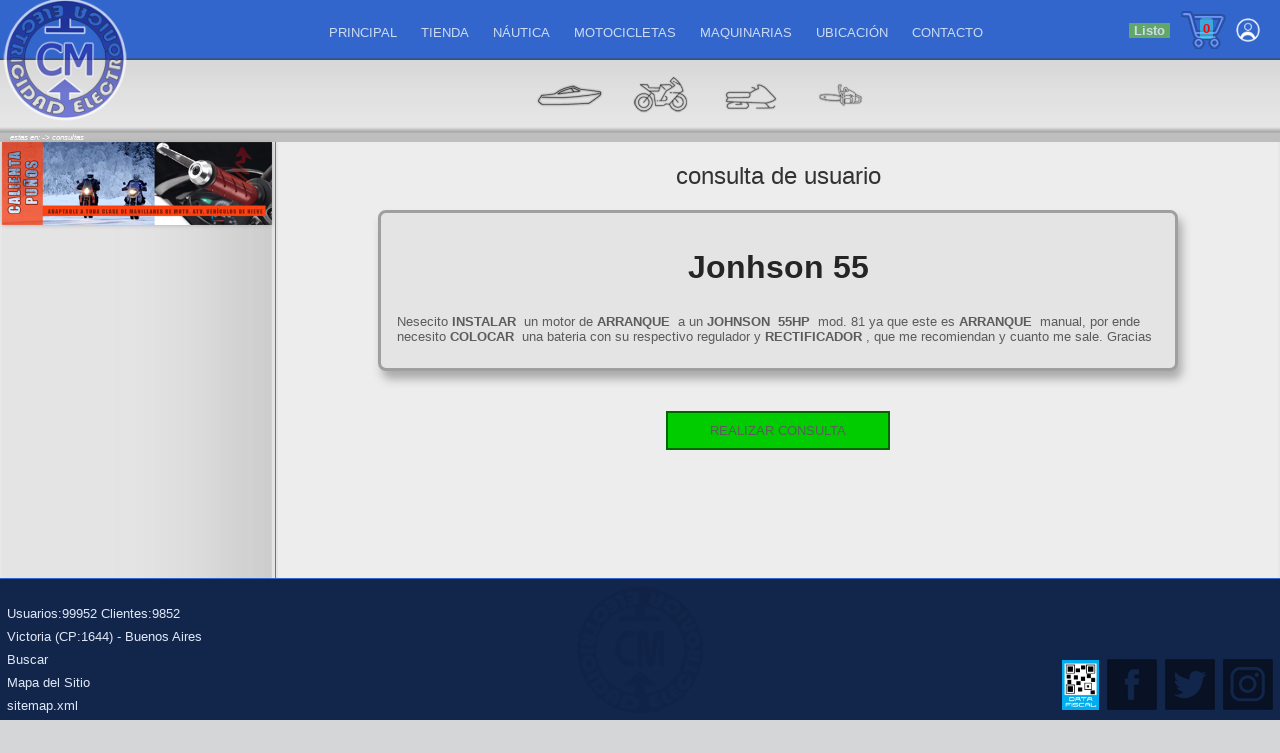

--- FILE ---
content_type: text/html; charset=UTF-8
request_url: https://www.cmelectronica.com.ar/explorar-consultas/3295-jonhson-55.html
body_size: 7090
content:
<!DOCTYPE html>
<html lang="es">
<head>
	<!-- no cache headers -->
<meta http-equiv="Pragma" content="no-cache" />
<meta http-equiv="Expires" content="-1" />
<meta http-equiv="Cache-Control" content="no-cache" />
	<!-- end no cache headers -->
<meta http-equiv="Content-Type" content="text/html; charset=UTF-8">
<meta name="robots" content="index,follow" />
<meta lang="es" />
<meta name="author" content="CM Electronica, Matias Gonzalez" />
<meta name="copyright" content="Todos los contenidos propiedad CM electronica" />
<meta http-equiv="imagetoolbar" content="no" />
<meta name="keywords" content="Outboards, instalar, reguladro, rectificador, arranque, electrico, johnson, 55hp, 1981, colocar" />
<meta name="description" content="Usted esta viendo el resultado para detalles de la consulta:Jonhson 55 - instalar  reguladro  rectificador  arranque  electrico  johnson  55hp  1981  colocar" />
<meta name="title" content="Jonhson 55" />
<title>Jonhson 55</title>
<link rel="icon" type="image/png" href="https://www.cmelectronica.com.ar/favicon-16.png" sizes="16x16">
<meta name="viewport" content="width=device-width, initial-scale=1.0">
<meta property="og:title" content="CM electronica Jonhson 55"/>
<meta property="og:type" content="activity "/>
<meta property="og:url" content="https://www.cmelectronica.com.ar/explorar-consultas/3295-jonhson-55.html"/>
<meta property="og:image" content="https://www.cmelectronica.com.ar/logo/logo-nuevo-normal-oscuro-200.png"/>
<meta property="og:site_name" content="CM electronica"/>
<meta property="fb:admins" content="1385427520"/>
<meta property="og:description" content="Usted esta viendo el resultado para detalles de la consulta:Jonhson 55 - instalar  reguladro  rectificador  arranque  electrico  johnson  55hp  1981  colocar"/>
<meta name="theme-color" content="#3266cc">
<!-- add wordpress  -->
<meta name='robots' content='max-image-preview:large' />
<script>window._wca = window._wca || [];</script>
<link rel='dns-prefetch' href='//stats.wp.com' />
<link rel='dns-prefetch' href='//sdk.mercadopago.com' />
<script type="text/javascript">
/* <![CDATA[ */
window._wpemojiSettings = {"baseUrl":"https:\/\/s.w.org\/images\/core\/emoji\/15.0.3\/72x72\/","ext":".png","svgUrl":"https:\/\/s.w.org\/images\/core\/emoji\/15.0.3\/svg\/","svgExt":".svg","source":{"concatemoji":"https:\/\/www.cmelectronica.com.ar\/tienda\/wp-includes\/js\/wp-emoji-release.min.js?ver=6.6.4"}};
/*! This file is auto-generated */
!function(i,n){var o,s,e;function c(e){try{var t={supportTests:e,timestamp:(new Date).valueOf()};sessionStorage.setItem(o,JSON.stringify(t))}catch(e){}}function p(e,t,n){e.clearRect(0,0,e.canvas.width,e.canvas.height),e.fillText(t,0,0);var t=new Uint32Array(e.getImageData(0,0,e.canvas.width,e.canvas.height).data),r=(e.clearRect(0,0,e.canvas.width,e.canvas.height),e.fillText(n,0,0),new Uint32Array(e.getImageData(0,0,e.canvas.width,e.canvas.height).data));return t.every(function(e,t){return e===r[t]})}function u(e,t,n){switch(t){case"flag":return n(e,"\ud83c\udff3\ufe0f\u200d\u26a7\ufe0f","\ud83c\udff3\ufe0f\u200b\u26a7\ufe0f")?!1:!n(e,"\ud83c\uddfa\ud83c\uddf3","\ud83c\uddfa\u200b\ud83c\uddf3")&&!n(e,"\ud83c\udff4\udb40\udc67\udb40\udc62\udb40\udc65\udb40\udc6e\udb40\udc67\udb40\udc7f","\ud83c\udff4\u200b\udb40\udc67\u200b\udb40\udc62\u200b\udb40\udc65\u200b\udb40\udc6e\u200b\udb40\udc67\u200b\udb40\udc7f");case"emoji":return!n(e,"\ud83d\udc26\u200d\u2b1b","\ud83d\udc26\u200b\u2b1b")}return!1}function f(e,t,n){var r="undefined"!=typeof WorkerGlobalScope&&self instanceof WorkerGlobalScope?new OffscreenCanvas(300,150):i.createElement("canvas"),a=r.getContext("2d",{willReadFrequently:!0}),o=(a.textBaseline="top",a.font="600 32px Arial",{});return e.forEach(function(e){o[e]=t(a,e,n)}),o}function t(e){var t=i.createElement("script");t.src=e,t.defer=!0,i.head.appendChild(t)}"undefined"!=typeof Promise&&(o="wpEmojiSettingsSupports",s=["flag","emoji"],n.supports={everything:!0,everythingExceptFlag:!0},e=new Promise(function(e){i.addEventListener("DOMContentLoaded",e,{once:!0})}),new Promise(function(t){var n=function(){try{var e=JSON.parse(sessionStorage.getItem(o));if("object"==typeof e&&"number"==typeof e.timestamp&&(new Date).valueOf()<e.timestamp+604800&&"object"==typeof e.supportTests)return e.supportTests}catch(e){}return null}();if(!n){if("undefined"!=typeof Worker&&"undefined"!=typeof OffscreenCanvas&&"undefined"!=typeof URL&&URL.createObjectURL&&"undefined"!=typeof Blob)try{var e="postMessage("+f.toString()+"("+[JSON.stringify(s),u.toString(),p.toString()].join(",")+"));",r=new Blob([e],{type:"text/javascript"}),a=new Worker(URL.createObjectURL(r),{name:"wpTestEmojiSupports"});return void(a.onmessage=function(e){c(n=e.data),a.terminate(),t(n)})}catch(e){}c(n=f(s,u,p))}t(n)}).then(function(e){for(var t in e)n.supports[t]=e[t],n.supports.everything=n.supports.everything&&n.supports[t],"flag"!==t&&(n.supports.everythingExceptFlag=n.supports.everythingExceptFlag&&n.supports[t]);n.supports.everythingExceptFlag=n.supports.everythingExceptFlag&&!n.supports.flag,n.DOMReady=!1,n.readyCallback=function(){n.DOMReady=!0}}).then(function(){return e}).then(function(){var e;n.supports.everything||(n.readyCallback(),(e=n.source||{}).concatemoji?t(e.concatemoji):e.wpemoji&&e.twemoji&&(t(e.twemoji),t(e.wpemoji)))}))}((window,document),window._wpemojiSettings);
/* ]]> */
</script>
<style id='wp-emoji-styles-inline-css' type='text/css'>

	img.wp-smiley, img.emoji {
		display: inline !important;
		border: none !important;
		box-shadow: none !important;
		height: 1em !important;
		width: 1em !important;
		margin: 0 0.07em !important;
		vertical-align: -0.1em !important;
		background: none !important;
		padding: 0 !important;
	}
</style>
<link rel='stylesheet' id='wp-block-library-css' href='https://www.cmelectronica.com.ar/tienda/wp-includes/css/dist/block-library/style.min.css?ver=6.6.4' type='text/css' media='all' />
<link rel='stylesheet' id='mediaelement-css' href='https://www.cmelectronica.com.ar/tienda/wp-includes/js/mediaelement/mediaelementplayer-legacy.min.css?ver=4.2.17' type='text/css' media='all' />
<link rel='stylesheet' id='wp-mediaelement-css' href='https://www.cmelectronica.com.ar/tienda/wp-includes/js/mediaelement/wp-mediaelement.min.css?ver=6.6.4' type='text/css' media='all' />
<style id='jetpack-sharing-buttons-style-inline-css' type='text/css'>
.jetpack-sharing-buttons__services-list{display:flex;flex-direction:row;flex-wrap:wrap;gap:0;list-style-type:none;margin:5px;padding:0}.jetpack-sharing-buttons__services-list.has-small-icon-size{font-size:12px}.jetpack-sharing-buttons__services-list.has-normal-icon-size{font-size:16px}.jetpack-sharing-buttons__services-list.has-large-icon-size{font-size:24px}.jetpack-sharing-buttons__services-list.has-huge-icon-size{font-size:36px}@media print{.jetpack-sharing-buttons__services-list{display:none!important}}.editor-styles-wrapper .wp-block-jetpack-sharing-buttons{gap:0;padding-inline-start:0}ul.jetpack-sharing-buttons__services-list.has-background{padding:1.25em 2.375em}
</style>
<style id='classic-theme-styles-inline-css' type='text/css'>
/*! This file is auto-generated */
.wp-block-button__link{color:#fff;background-color:#32373c;border-radius:9999px;box-shadow:none;text-decoration:none;padding:calc(.667em + 2px) calc(1.333em + 2px);font-size:1.125em}.wp-block-file__button{background:#32373c;color:#fff;text-decoration:none}
</style>
<style id='global-styles-inline-css' type='text/css'>
:root{--wp--preset--aspect-ratio--square: 1;--wp--preset--aspect-ratio--4-3: 4/3;--wp--preset--aspect-ratio--3-4: 3/4;--wp--preset--aspect-ratio--3-2: 3/2;--wp--preset--aspect-ratio--2-3: 2/3;--wp--preset--aspect-ratio--16-9: 16/9;--wp--preset--aspect-ratio--9-16: 9/16;--wp--preset--color--black: #000000;--wp--preset--color--cyan-bluish-gray: #abb8c3;--wp--preset--color--white: #ffffff;--wp--preset--color--pale-pink: #f78da7;--wp--preset--color--vivid-red: #cf2e2e;--wp--preset--color--luminous-vivid-orange: #ff6900;--wp--preset--color--luminous-vivid-amber: #fcb900;--wp--preset--color--light-green-cyan: #7bdcb5;--wp--preset--color--vivid-green-cyan: #00d084;--wp--preset--color--pale-cyan-blue: #8ed1fc;--wp--preset--color--vivid-cyan-blue: #0693e3;--wp--preset--color--vivid-purple: #9b51e0;--wp--preset--gradient--vivid-cyan-blue-to-vivid-purple: linear-gradient(135deg,rgba(6,147,227,1) 0%,rgb(155,81,224) 100%);--wp--preset--gradient--light-green-cyan-to-vivid-green-cyan: linear-gradient(135deg,rgb(122,220,180) 0%,rgb(0,208,130) 100%);--wp--preset--gradient--luminous-vivid-amber-to-luminous-vivid-orange: linear-gradient(135deg,rgba(252,185,0,1) 0%,rgba(255,105,0,1) 100%);--wp--preset--gradient--luminous-vivid-orange-to-vivid-red: linear-gradient(135deg,rgba(255,105,0,1) 0%,rgb(207,46,46) 100%);--wp--preset--gradient--very-light-gray-to-cyan-bluish-gray: linear-gradient(135deg,rgb(238,238,238) 0%,rgb(169,184,195) 100%);--wp--preset--gradient--cool-to-warm-spectrum: linear-gradient(135deg,rgb(74,234,220) 0%,rgb(151,120,209) 20%,rgb(207,42,186) 40%,rgb(238,44,130) 60%,rgb(251,105,98) 80%,rgb(254,248,76) 100%);--wp--preset--gradient--blush-light-purple: linear-gradient(135deg,rgb(255,206,236) 0%,rgb(152,150,240) 100%);--wp--preset--gradient--blush-bordeaux: linear-gradient(135deg,rgb(254,205,165) 0%,rgb(254,45,45) 50%,rgb(107,0,62) 100%);--wp--preset--gradient--luminous-dusk: linear-gradient(135deg,rgb(255,203,112) 0%,rgb(199,81,192) 50%,rgb(65,88,208) 100%);--wp--preset--gradient--pale-ocean: linear-gradient(135deg,rgb(255,245,203) 0%,rgb(182,227,212) 50%,rgb(51,167,181) 100%);--wp--preset--gradient--electric-grass: linear-gradient(135deg,rgb(202,248,128) 0%,rgb(113,206,126) 100%);--wp--preset--gradient--midnight: linear-gradient(135deg,rgb(2,3,129) 0%,rgb(40,116,252) 100%);--wp--preset--font-size--small: 13px;--wp--preset--font-size--medium: 20px;--wp--preset--font-size--large: 36px;--wp--preset--font-size--x-large: 42px;--wp--preset--font-family--inter: "Inter", sans-serif;--wp--preset--font-family--cardo: Cardo;--wp--preset--spacing--20: 0.44rem;--wp--preset--spacing--30: 0.67rem;--wp--preset--spacing--40: 1rem;--wp--preset--spacing--50: 1.5rem;--wp--preset--spacing--60: 2.25rem;--wp--preset--spacing--70: 3.38rem;--wp--preset--spacing--80: 5.06rem;--wp--preset--shadow--natural: 6px 6px 9px rgba(0, 0, 0, 0.2);--wp--preset--shadow--deep: 12px 12px 50px rgba(0, 0, 0, 0.4);--wp--preset--shadow--sharp: 6px 6px 0px rgba(0, 0, 0, 0.2);--wp--preset--shadow--outlined: 6px 6px 0px -3px rgba(255, 255, 255, 1), 6px 6px rgba(0, 0, 0, 1);--wp--preset--shadow--crisp: 6px 6px 0px rgba(0, 0, 0, 1);}:where(.is-layout-flex){gap: 0.5em;}:where(.is-layout-grid){gap: 0.5em;}body .is-layout-flex{display: flex;}.is-layout-flex{flex-wrap: wrap;align-items: center;}.is-layout-flex > :is(*, div){margin: 0;}body .is-layout-grid{display: grid;}.is-layout-grid > :is(*, div){margin: 0;}:where(.wp-block-columns.is-layout-flex){gap: 2em;}:where(.wp-block-columns.is-layout-grid){gap: 2em;}:where(.wp-block-post-template.is-layout-flex){gap: 1.25em;}:where(.wp-block-post-template.is-layout-grid){gap: 1.25em;}.has-black-color{color: var(--wp--preset--color--black) !important;}.has-cyan-bluish-gray-color{color: var(--wp--preset--color--cyan-bluish-gray) !important;}.has-white-color{color: var(--wp--preset--color--white) !important;}.has-pale-pink-color{color: var(--wp--preset--color--pale-pink) !important;}.has-vivid-red-color{color: var(--wp--preset--color--vivid-red) !important;}.has-luminous-vivid-orange-color{color: var(--wp--preset--color--luminous-vivid-orange) !important;}.has-luminous-vivid-amber-color{color: var(--wp--preset--color--luminous-vivid-amber) !important;}.has-light-green-cyan-color{color: var(--wp--preset--color--light-green-cyan) !important;}.has-vivid-green-cyan-color{color: var(--wp--preset--color--vivid-green-cyan) !important;}.has-pale-cyan-blue-color{color: var(--wp--preset--color--pale-cyan-blue) !important;}.has-vivid-cyan-blue-color{color: var(--wp--preset--color--vivid-cyan-blue) !important;}.has-vivid-purple-color{color: var(--wp--preset--color--vivid-purple) !important;}.has-black-background-color{background-color: var(--wp--preset--color--black) !important;}.has-cyan-bluish-gray-background-color{background-color: var(--wp--preset--color--cyan-bluish-gray) !important;}.has-white-background-color{background-color: var(--wp--preset--color--white) !important;}.has-pale-pink-background-color{background-color: var(--wp--preset--color--pale-pink) !important;}.has-vivid-red-background-color{background-color: var(--wp--preset--color--vivid-red) !important;}.has-luminous-vivid-orange-background-color{background-color: var(--wp--preset--color--luminous-vivid-orange) !important;}.has-luminous-vivid-amber-background-color{background-color: var(--wp--preset--color--luminous-vivid-amber) !important;}.has-light-green-cyan-background-color{background-color: var(--wp--preset--color--light-green-cyan) !important;}.has-vivid-green-cyan-background-color{background-color: var(--wp--preset--color--vivid-green-cyan) !important;}.has-pale-cyan-blue-background-color{background-color: var(--wp--preset--color--pale-cyan-blue) !important;}.has-vivid-cyan-blue-background-color{background-color: var(--wp--preset--color--vivid-cyan-blue) !important;}.has-vivid-purple-background-color{background-color: var(--wp--preset--color--vivid-purple) !important;}.has-black-border-color{border-color: var(--wp--preset--color--black) !important;}.has-cyan-bluish-gray-border-color{border-color: var(--wp--preset--color--cyan-bluish-gray) !important;}.has-white-border-color{border-color: var(--wp--preset--color--white) !important;}.has-pale-pink-border-color{border-color: var(--wp--preset--color--pale-pink) !important;}.has-vivid-red-border-color{border-color: var(--wp--preset--color--vivid-red) !important;}.has-luminous-vivid-orange-border-color{border-color: var(--wp--preset--color--luminous-vivid-orange) !important;}.has-luminous-vivid-amber-border-color{border-color: var(--wp--preset--color--luminous-vivid-amber) !important;}.has-light-green-cyan-border-color{border-color: var(--wp--preset--color--light-green-cyan) !important;}.has-vivid-green-cyan-border-color{border-color: var(--wp--preset--color--vivid-green-cyan) !important;}.has-pale-cyan-blue-border-color{border-color: var(--wp--preset--color--pale-cyan-blue) !important;}.has-vivid-cyan-blue-border-color{border-color: var(--wp--preset--color--vivid-cyan-blue) !important;}.has-vivid-purple-border-color{border-color: var(--wp--preset--color--vivid-purple) !important;}.has-vivid-cyan-blue-to-vivid-purple-gradient-background{background: var(--wp--preset--gradient--vivid-cyan-blue-to-vivid-purple) !important;}.has-light-green-cyan-to-vivid-green-cyan-gradient-background{background: var(--wp--preset--gradient--light-green-cyan-to-vivid-green-cyan) !important;}.has-luminous-vivid-amber-to-luminous-vivid-orange-gradient-background{background: var(--wp--preset--gradient--luminous-vivid-amber-to-luminous-vivid-orange) !important;}.has-luminous-vivid-orange-to-vivid-red-gradient-background{background: var(--wp--preset--gradient--luminous-vivid-orange-to-vivid-red) !important;}.has-very-light-gray-to-cyan-bluish-gray-gradient-background{background: var(--wp--preset--gradient--very-light-gray-to-cyan-bluish-gray) !important;}.has-cool-to-warm-spectrum-gradient-background{background: var(--wp--preset--gradient--cool-to-warm-spectrum) !important;}.has-blush-light-purple-gradient-background{background: var(--wp--preset--gradient--blush-light-purple) !important;}.has-blush-bordeaux-gradient-background{background: var(--wp--preset--gradient--blush-bordeaux) !important;}.has-luminous-dusk-gradient-background{background: var(--wp--preset--gradient--luminous-dusk) !important;}.has-pale-ocean-gradient-background{background: var(--wp--preset--gradient--pale-ocean) !important;}.has-electric-grass-gradient-background{background: var(--wp--preset--gradient--electric-grass) !important;}.has-midnight-gradient-background{background: var(--wp--preset--gradient--midnight) !important;}.has-small-font-size{font-size: var(--wp--preset--font-size--small) !important;}.has-medium-font-size{font-size: var(--wp--preset--font-size--medium) !important;}.has-large-font-size{font-size: var(--wp--preset--font-size--large) !important;}.has-x-large-font-size{font-size: var(--wp--preset--font-size--x-large) !important;}
:where(.wp-block-post-template.is-layout-flex){gap: 1.25em;}:where(.wp-block-post-template.is-layout-grid){gap: 1.25em;}
:where(.wp-block-columns.is-layout-flex){gap: 2em;}:where(.wp-block-columns.is-layout-grid){gap: 2em;}
:root :where(.wp-block-pullquote){font-size: 1.5em;line-height: 1.6;}
</style>
<link rel='stylesheet' id='woocommerce-layout-css' href='https://www.cmelectronica.com.ar/tienda/wp-content/plugins/woocommerce/assets/css/woocommerce-layout.css?ver=9.2.4' type='text/css' media='all' />
<style id='woocommerce-layout-inline-css' type='text/css'>

	.infinite-scroll .woocommerce-pagination {
		display: none;
	}
</style>
<link rel='stylesheet' id='woocommerce-smallscreen-css' href='https://www.cmelectronica.com.ar/tienda/wp-content/plugins/woocommerce/assets/css/woocommerce-smallscreen.css?ver=9.2.4' type='text/css' media='only screen and (max-width: 768px)' />
<link rel='stylesheet' id='woocommerce-general-css' href='https://www.cmelectronica.com.ar/tienda/wp-content/plugins/woocommerce/assets/css/woocommerce.css?ver=9.2.4' type='text/css' media='all' />
<style id='woocommerce-inline-inline-css' type='text/css'>
.woocommerce form .form-row .required { visibility: visible; }
</style>
<link rel='stylesheet' id='wc_mercadopago_checkout_components-css' href='https://www.cmelectronica.com.ar/tienda/wp-content/plugins/woocommerce-mercadopago/assets/css/checkouts/mp-plugins-components.min.css?ver=7.6.4' type='text/css' media='all' />
<script type="text/javascript" src="https://www.cmelectronica.com.ar/tienda/wp-includes/js/jquery/jquery.min.js?ver=3.7.1" id="jquery-core-js"></script>
<script type="text/javascript" src="https://www.cmelectronica.com.ar/tienda/wp-includes/js/jquery/jquery-migrate.min.js?ver=3.4.1" id="jquery-migrate-js"></script>
<script type="text/javascript" src="https://www.cmelectronica.com.ar/tienda/wp-content/plugins/woocommerce/assets/js/jquery-blockui/jquery.blockUI.min.js?ver=2.7.0-wc.9.2.4" id="jquery-blockui-js" defer="defer" data-wp-strategy="defer"></script>
<script type="text/javascript" id="wc-add-to-cart-js-extra">
/* <![CDATA[ */
var wc_add_to_cart_params = {"ajax_url":"\/tienda\/wp-admin\/admin-ajax.php","wc_ajax_url":"\/tienda\/?wc-ajax=%%endpoint%%","i18n_view_cart":"Ver carrito","cart_url":"https:\/\/www.cmelectronica.com.ar\/tienda\/carro","is_cart":"","cart_redirect_after_add":"no"};
/* ]]> */
</script>
<script type="text/javascript" src="https://www.cmelectronica.com.ar/tienda/wp-content/plugins/woocommerce/assets/js/frontend/add-to-cart.min.js?ver=9.2.4" id="wc-add-to-cart-js" defer="defer" data-wp-strategy="defer"></script>
<script type="text/javascript" src="https://www.cmelectronica.com.ar/tienda/wp-content/plugins/woocommerce/assets/js/js-cookie/js.cookie.min.js?ver=2.1.4-wc.9.2.4" id="js-cookie-js" defer="defer" data-wp-strategy="defer"></script>
<script type="text/javascript" id="woocommerce-js-extra">
/* <![CDATA[ */
var woocommerce_params = {"ajax_url":"\/tienda\/wp-admin\/admin-ajax.php","wc_ajax_url":"\/tienda\/?wc-ajax=%%endpoint%%"};
/* ]]> */
</script>
<script type="text/javascript" src="https://www.cmelectronica.com.ar/tienda/wp-content/plugins/woocommerce/assets/js/frontend/woocommerce.min.js?ver=9.2.4" id="woocommerce-js" defer="defer" data-wp-strategy="defer"></script>
<script type="text/javascript" src="https://stats.wp.com/s-202604.js" id="woocommerce-analytics-js" defer="defer" data-wp-strategy="defer"></script>
<link rel="https://api.w.org/" href="https://www.cmelectronica.com.ar/tienda/wp-json/" /><link rel="EditURI" type="application/rsd+xml" title="RSD" href="https://www.cmelectronica.com.ar/tienda/xmlrpc.php?rsd" />
<meta name="generator" content="WordPress 6.6.4" />
<meta name="generator" content="WooCommerce 9.2.4" />
	<style>img#wpstats{display:none}</style>
			<noscript><style>.woocommerce-product-gallery{ opacity: 1 !important; }</style></noscript>
	<style id='wp-fonts-local' type='text/css'>
@font-face{font-family:Inter;font-style:normal;font-weight:300 900;font-display:fallback;src:url('https://www.cmelectronica.com.ar/tienda/wp-content/plugins/woocommerce/assets/fonts/Inter-VariableFont_slnt,wght.woff2') format('woff2');font-stretch:normal;}
@font-face{font-family:Cardo;font-style:normal;font-weight:400;font-display:fallback;src:url('https://www.cmelectronica.com.ar/tienda/wp-content/plugins/woocommerce/assets/fonts/cardo_normal_400.woff2') format('woff2');}
</style>
<link rel="icon" href="https://www.cmelectronica.com.ar/tienda/wp-content/uploads/2020/04/logo_inc_150-100x100.png" sizes="32x32" />
<link rel="icon" href="https://www.cmelectronica.com.ar/tienda/wp-content/uploads/2020/04/logo_inc_150.png" sizes="192x192" />
<link rel="apple-touch-icon" href="https://www.cmelectronica.com.ar/tienda/wp-content/uploads/2020/04/logo_inc_150.png" />
<meta name="msapplication-TileImage" content="https://www.cmelectronica.com.ar/tienda/wp-content/uploads/2020/04/logo_inc_150.png" />
<!-- FIN add wordpress  -->
<!-- Style  -->
<link href="https://www.cmelectronica.com.ar/style-new.css?detect_isMobile=0&?3" rel="stylesheet" type="text/css" media="all" />
<link href="https://www.cmelectronica.com.ar/tienda/wp-content/themes/cmelectronica/style.css?17" rel="stylesheet" type="text/css" media="screen" />
<style>
.main_css > nav {
 background-image: url(https://www.cmelectronica.com.ar/imagenes/tablas/nav.png);
}
</style>

<!-- Style  -->
<!-- carga javascript https://www.cmelectronica.com.ar/ -->
<script src="https://www.cmelectronica.com.ar/generalscript.js?3"></script>
<script src="https://www.cmelectronica.com.ar/consultas/consultas.js"></script>
<script src="https://www.cmelectronica.com.ar/consultas/consultas-ajax.js"></script>
<script src="https://www.cmelectronica.com.ar/taller/taller-script.js"></script>
<script src="https://www.cmelectronica.com.ar/animatedcollapse.js"></script>
<script src="https://www.cmelectronica.com.ar/jquery.js"></script>
<script src="https://ajax.googleapis.com/ajax/libs/jquery/3.4.1/jquery.min.js"></script>


<script>
function colapse_header(id){
colapsar=0;

	if(document.getElementById(id).style.display=='none'){
		colapsar=1;
	}
	
	if(leerCookie(id)=="1"){
		colapsar=1;
		//document.getElementById(id).style.display='inline';
		//document.getElementById(id).style.height='50';
		//alert("cerrar");
	}
	
	if(colapsar==1){
		cookiecolapsar(id,'0');	
		
	}else{
		cookiecolapsar(id,'1');
	}
	$(document.getElementById(id)).slideToggle(500) 
}
</script>

<script>
var BASEURL = "https://www.cmelectronica.com.ar/";
var URLbarra;
var usermail = "";

function validar_codigo(){
	frm_passsumbit('frm_consulta',values);
	}
</script>
<script src="https://www.cmelectronica.com.ar/consultas/consultas.js"></script>
<script src="https://www.cmelectronica.com.ar/consultas/select_dependientes.js"></script>
</head>
<body>
<a name="top"></a>
<a style="display:none" name="top" id="top"></a>
<span class="span_right div_cargando" id="msj_cargando" ><strong>cargando...</strong></span>
<span class="span_right" id="span_right">
<span onClick="javascript:location.href='https://www.cmelectronica.com.ar/tienda/carro/'" class="carrito_header_span"><strong  id="carrito_header_str" class="carrito_header_str">0</strong></strong></span>

<img alt="Perfil" style="cursor:pointer; vertical-align: middle; padding:8px 10px 8px 0 " onClick="javascript:colapsechange('menu_f_user','400');" width="24" src="https://www.cmelectronica.com.ar/imagenes/icono/icono_header_user_on_30.png" /><ul id="menu_f_user"  name="menu_f_user" style="z-index:100" >
<li class="t_link" onclick="window.location.href='https://www.cmelectronica.com.ar/consultas/index.php?perfil=iniciar'">Iniciar sesi&oacute;n</li>
<li class="t_link"><a target="_blank" href="https://api.whatsapp.com/send?phone=541130874355&text=Desde%20cmelectronica;%20necesito%20hacer%20una%20consulta">Whatsapp</a></li>
</ul></span>
<div class="header_css"><span class="bt_colapse"><img alt="Mostrar" style="cursor:pointer" onClick="javascript:colapse_header('header_barra');" src="https://www.cmelectronica.com.ar/imagenes/icono/icono_colapse_50.png" /></span>
<div id="header_barra" class="header_barra"><a href="https://www.cmelectronica.com.ar/index.html" ><img alt="CMElectronica" title="Ir a la pagina principal" width="130px" src="https://www.cmelectronica.com.ar/imagenes/logos/logo_inc_150.png?1" onClick="javascript:window.location='https://www.cmelectronica.com.ar/index.html'" /></a>
<ul>
<li><a title="Ir a la pagina principal" href="https://www.cmelectronica.com.ar/index.html">PRINCIPAL</a></li>
<li><a title="Ir a la Tienda" href="https://www.cmelectronica.com.ar/tienda/">TIENDA</a></li>
<li><a title="Ir a la secci&oacute;n Nautica" href="https://www.cmelectronica.com.ar/nautica/index.html">N&Aacute;UTICA</a></li>
<li><a title="Ir a la secci&oacute;n Motocicletas" href="https://www.cmelectronica.com.ar/motocicletas/index.html">MOTOCICLETAS</a></li>
<li><a title="Ir a la secci&oacute;n Maquinarias" href="https://www.cmelectronica.com.ar/maquinarias/index.html">MAQUINARIAS</a></li>
<li><a title="Ver ubicaci&oacute;n" href="https://www.cmelectronica.com.ar/ubicacion">UBICACI&Oacute;N</a></li>
<li><a title="Contactar - &aacute;rea clientes" href="https://www.cmelectronica.com.ar/consultas/">CONTACTO</a></li>
</ul>
</div>
</div>
<div class="icono_header"><span class="icon_escale"><a title="Ir a la secci&oacute;n N&aacute;utica" href="https://www.cmelectronica.com.ar/nautica/index.html"><img alt="Ir a la secci&oacute;n N&aacute;utica"  src="https://www.cmelectronica.com.ar/imagenes/icono/icono_header_nautica_70.png" /></a><a title="Ir a la secci&oacute;n Motocicletas" href="https://www.cmelectronica.com.ar/motocicletas/index.html"><img alt="Ir a la secci&oacute;n Motocicletas" src="https://www.cmelectronica.com.ar/imagenes/icono/icono_header_moto_70.png" /></a><a title="Ir a la secci&oacute;n Maquinarias" href="https://www.cmelectronica.com.ar/snowmobile/index.html"><img alt="Ir a la secci&oacute;n Snowmobile" src="https://www.cmelectronica.com.ar/imagenes/icono/icono_header_snowmobile_70.png" /></a><a title="Ir a la secci&oacute;n Maquinarias" href="https://www.cmelectronica.com.ar/maquinarias/index.html"><img alt="Ir a la secci&oacute;n Maquinarias" src="https://www.cmelectronica.com.ar/imagenes/icono/icono_header_maquina_70.png" /></a></span></div>
<div id="div_sendmail" class="mini_alert" style=" display:none"><img style="vertical-align: middle;margin:0 20px 0 0" src="https://www.cmelectronica.com.ar/imagenes/icono/cargando.gif" width="20px"/>Estamos enviando un e-mail...</div>
<div id="divnavegacion" class="divnavegacion" >estas en: -> <span id="divnavegacionind" style="color:#ffffff"></span>
</div><script>
cargando();
</script><div id="main_css" class="main_css"><article>
<script>
document.getElementById('divnavegacionind').innerHTML = "consultas";
</script>
<div id="titulo_expositor" align="center" style=" font-size: 24px; margin:20px auto 20px auto">consulta de usuario</div>

<table style="margin-top:0px" class="mini_general" width="100%" border="0" cellpadding="2" cellspacing="4">
  <tr>
    <td align="left"><h1 class="h1_title">Jonhson 55</h1>	</td>
  </tr>
  <tr>
    <td align="left">
Nesecito <h4 class="h4 nosalto" >INSTALAR</h4>&nbsp; un motor de <h4 class="h4 nosalto" >ARRANQUE</h4>&nbsp; a un <h4 class="h4 nosalto" >JOHNSON</h4>&nbsp; <h4 class="h4 nosalto" >55HP</h4>&nbsp; mod. 81 ya que este es <h4 class="h4 nosalto" >ARRANQUE</h4>&nbsp; manual, por ende necesito <h4 class="h4 nosalto" >COLOCAR</h4>&nbsp; una bateria con su respectivo regulador y <h4 class="h4 nosalto" >RECTIFICADOR</h4>&nbsp;, que me recomiendan y cuanto me sale. Gracias</td>
  </tr>
  <tr>
    <td align="left">
	</td>
  </tr>
</table>
<div style="width:200px;  margin:20px auto 20px auto ; padding:10px; background:#00CC00; border:solid 2px #006600"><strong><a rel="nofollow" href="https://www.cmelectronica.com.ar/consultas/">REALIZAR CONSULTA</a></strong></div>
</article>
<nav><div class=" banner_escale banner" style=" margin-left:-16px" >
	<a href="https://www.cmelectronica.com.ar/articulos/calienta-punos.html"><img alt="imagen" style=" max-width:450px " src="https://www.cmelectronica.com.ar/imagenes/banner/c-punos/c-punos-400.png" /></a>
</div>
</nav>
</div><a href="#" class="scrollToTop"></a>
<div class="div_foter">www.cmelectronica.com.ar</div>
<div class="div_foter_img"></div>
<footer>
<table width="100%" border="0">
  <tr>
    <td>
<span>Usuarios:99952 Clientes:9852</span>
<span>Victoria (CP:1644) - Buenos Aires</span>
<span><a title="Buscar en el Sitio" href="https://www.cmelectronica.com.ar/buscar/" target="_blank">Buscar</a></span>
<span><a title="Mapa del sitio" href="https://www.cmelectronica.com.ar/sitemap/index.html" target="_blank">Mapa del Sitio</a></span>
<span><a href="https://www.cmelectronica.com.ar/sitemap.xml" target="_blank">sitemap.xml</a></span>
 </td>
    <td align="right" valign="bottom">
<div class="redes"><a href="http://qr.afip.gob.ar/?qr=-JfzdNtqCxLTO1bkq2ETAA,," target="_F960AFIPInfo"><img style="height:50px" src="https://www.afip.gob.ar/images/f960/DATAWEB.jpg" border="0"></a><a target="_blank" href="https://www.facebook.com/cmelectro/"><img alt="Facebook" src="https://www.cmelectronica.com.ar/imagenes/icono/redes_f.png" /></a><img alt="Twitter" src="https://www.cmelectronica.com.ar/imagenes/icono/redes_t.png" /><a target="_blank" href="https://www.instagram.com/cm_electronica/"><img alt="Instagram" src="https://www.cmelectronica.com.ar/imagenes/icono/redes_i.png" /></a></div>
</td>
  </tr>
</table>
</footer>
<img style="display:none" src="https://www.cmelectronica.com.ar/stats_cm.php?nocache=1769033313&url=https://www.cmelectronica.com.ar/explorar-consultas/3295-jonhson-55.html"  width="1" height="1"  />
<div class="div_foter_fin" style="color: #CCCCCC">Copyright&copy; CM electr&oacute;nica. | <a style="color: #CCCCCC" href="https://www.cmelectronica.com.ar/politica-de-privacidad.html" target="_blank">Pol&iacute;tica de Privacidad</a></div>


<script>
document.getElementById('divnavegacionind').innerHTML = "consultas";
</script>
<img style="display:none" src="https://www.cmelectronica.com.ar/tareas-programadas/tareas.php?nocache=1769033313" width="1" height="1"  />
<script>
	if($("nav").css('display') != undefined){ // SOLO SI ESTA PRESENTE NAV
		if(document.body.clientHeight < '920'){
		$("nav").css({'height':'600'});
		$("footer").css({'position':'fixed','bottom':'0'});
		}
	}
$(document).ready(function(){

    //Check to see if the window is top if not then display button
    $(window).scroll(function(){
        if ($(this).scrollTop() > 100) {
            $('.scrollToTop').fadeIn();
        } else {
            $('.scrollToTop').fadeOut();
        }
    });

    //Click event to scroll to top
    $('.scrollToTop').click(function(){
        $('html, body').animate({scrollTop : 0},800);
        return false;
    });

});
</script>
<!-- *************** Google Analytics  ***************  -->
<script src="https://www.google-analytics.com/urchin.js"></script>
<script>
_uacct = "UA-984403-2";
urchinTracker();
</script>
<!-- *************** FIN Google Analytics  ***************  -->

</body>
</html>

--- FILE ---
content_type: application/javascript
request_url: https://www.cmelectronica.com.ar/consultas/consultas-ajax.js
body_size: 545
content:
//	Vamos a presuponer que el usuario es una persona inteligente...
var isIE = false;

//	Creamos una variable para el objeto XMLHttpRequest
var req;

//	Creamos una funcion para cargar los datos en nuestro objeto.
//	Logicamente, antes tenemos que crear el objeto.
//	Vease que la sintaxis varia dependiendo de si usamos un navegador decente
//	o Internet Explorer
function cargaXML(url) {
	//	Primero vamos a ver si la URL es una URL :)
	if(url==''){
		return;
	}
	//	Usuario inteligente...
	if (window.XMLHttpRequest) {
		req = new XMLHttpRequest();
		req.onreadystatechange = processReqChange;
		req.open("GET", url, true);
		req.send(null);
	//	...y usuario de Internet Explorer Windows
	} else if (window.ActiveXObject) {
		isIE = true;
		req = new ActiveXObject("Microsoft.XMLHTTP");
		if (req) {
			req.onreadystatechange = processReqChange;
			req.open("GET", url, true);
			req.send();
		}
		
	}
}


function cargaDIVXML(nombreDIV,nombreDIVx,msj,otr,height) {
	divID = nombreDIV;
	divIDx = nombreDIVx;
	mensaj = msj;
	otros = otr;
	divheight = height;
}


//	Funcion que se llama cada vez que se dispara el evento onreadystatechange
//	del objeto XMLHttpRequest
function processReqChange(){

	var detalles = document.getElementById(divID);	
	var div =  document.getElementById(divIDx);

	if(req.readyState == 4){
		detalles.innerHTML = req.responseText;
	} else {
		if(div != null){
			div.innerHTML = mensaj;
		}
	}
}

/*
function send_XML(url) {
	//	Primero vamos a ver si la URL es una URL :)
	if(url==''){
		return;
	}
	//	Usuario inteligente...
	if (window.XMLHttpRequest) {
		req = new XMLHttpRequest();
		req.onreadystatechange = processReqChange;
		req.open("GET", url, true);
		req.send(null);
	//	...y usuario de Internet Explorer Windows
	} else if (window.ActiveXObject) {
		isIE = true;
		req = new ActiveXObject("Microsoft.XMLHTTP");
		if (req) {
			req.onreadystatechange = processReqChange;
			req.open("GET", url, true);
			req.send();
		}
		
	}
}
*/
/***********************************************************/
